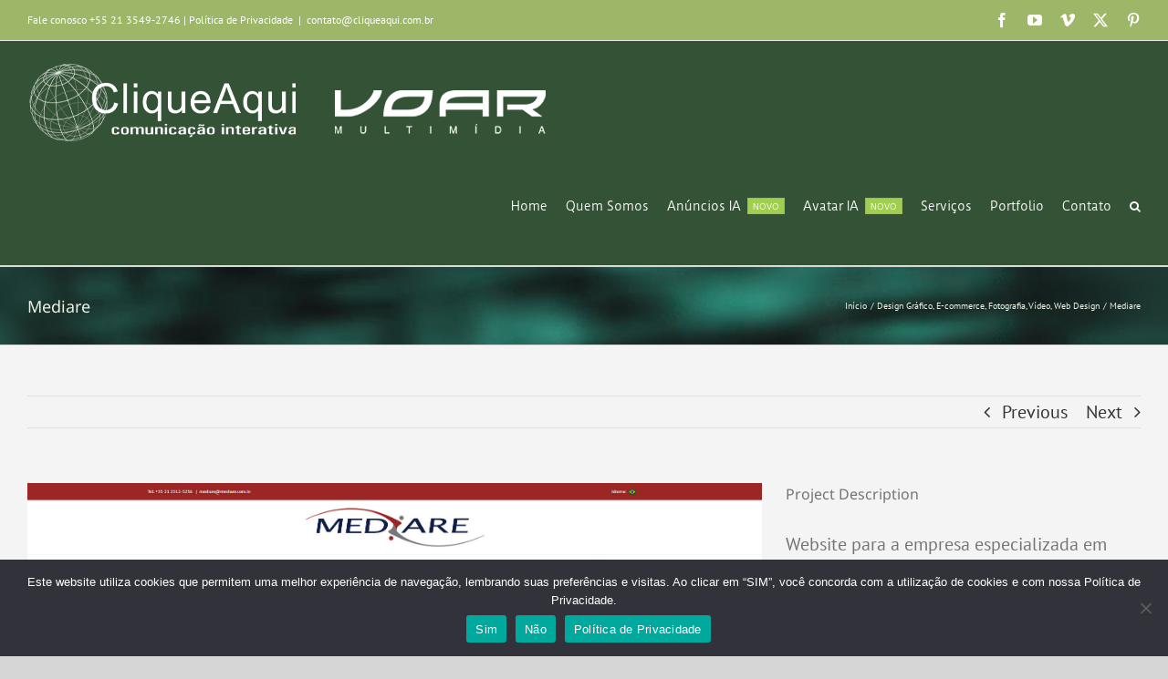

--- FILE ---
content_type: text/html; charset=UTF-8
request_url: https://cliqueaqui.com.br/wp-admin/admin-ajax.php
body_size: 185
content:
76306.46db05cd2cd5f93f57fef0936bce8fc2